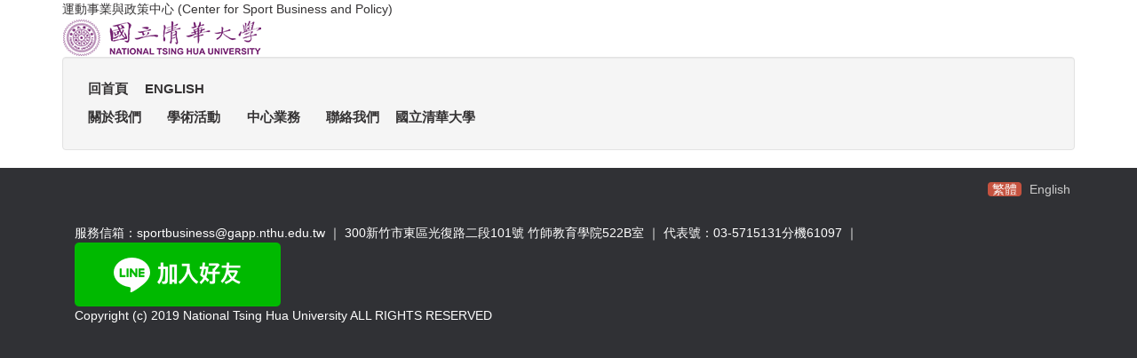

--- FILE ---
content_type: text/html; charset=UTF-8
request_url: https://cfsbp.site.nthu.edu.tw/p/426-1498-6.php
body_size: 4720
content:
<!DOCTYPE html>
<html lang="zh-Hant">
<head>


<meta http-equiv="Content-Type" content="text/html; charset=utf-8">
<meta http-equiv="X-UA-Compatible" content="IE=edge,chrome=1" />
<meta name="viewport" content="initial-scale=1.0, user-scalable=1, minimum-scale=1.0, maximum-scale=3.0">
<meta name="mobile-web-app-capable" content="yes">
<meta name="apple-mobile-web-app-status-bar-style" content="black">
<meta name="keywords" content="請填寫網站關鍵記事，用半角逗號(,)隔開" />
<meta name="description" content="請填寫網站簡述" />

<meta content="index,follow" name="robots">

<meta property="og:image"  content="/images/favicon.ico" />

<title>政策評析 </title>

<link rel="shortcut icon" href="/images/favicon.ico" type="image/x-icon" />
<link rel="icon" href="/images/favicon.ico" type="image/x-icon" />
<link rel="bookmark" href="/images/favicon.ico" type="image/x-icon" />


<link rel="stylesheet" href="/var/file/498/1498/mobilestyle/combine-zh-tw.css?t=1e34511888" type="text/css" />
<style></style>

<script language="javascript"><!--
 var isHome = false 
 --></script>
<script language="javascript"><!--
 var isExpanMenu = false 
 --></script>
<script type="text/javascript" src="/var/file/js/combine_fr_43ef4a5c7b.js" ></script>
</head>
 
<body class="page_mobileselfpg  ">

<div class="wrap">


<a href="#start-C" class="focusable" title="跳到主要內容區">跳到主要內容區</a>


<div class="fpbgvideo"></div>
<div class="minner">

<div id="Dyn_head">
<noscript>您的瀏覽器不支援JavaScript功能，若網頁功能無法正常使用時，請開啟瀏覽器JavaScript狀態</noscript>
<div class="header">
	<div class="minner ">







	
<div class="selfhead">
		<div class="meditor">
	
      
         
			<!--第一行-->
<div class="top_first">
<div class="top_first_main container">
<div class="logo1"><a href="/index.php" title="運動事業與政策中心 (Center for Sport Business and Policy)">運動事業與政策中心 (Center for Sport Business and Policy)</a></div>
<div class="logo2"><a href="/index.php" title="運動事業與政策中心 (Center for Sport Business and Policy)"><img src="/var/file/1/1001/img/logo.png" /> </a></div>
</div>
</div>
<!--第二行-->
<div class="top_second">
<div class="top_second_main container">
<div class="mycollapse"><button class="navbar-toggle" data-target=".nav-toggle" data-toggle="collapse" type="button"><span class="glyphicons show_lines">Menu</span></button>
<div class="navbar-collapse collapse nav-toggle" id="collapseExample2">
<div class="well">
<div class="topnav1" style="order: 2; text-align: right;">
				
				



   
<div class="headnavcust">
	<div class="mnavbar mn-collapse">
		<button type="button" class="navbar-toggle" data-toggle="collapse" data-target=".hd-topnav1" aria-expanded="false">
			<span class="glyphicons show_lines">漢堡鈕選單</span>
		</button>
		<div class="nav-toggle collapse navbar-collapse iosScrollToggle hd-topnav1">
			<div class="hdmenu">
				<ul class="nav navbar-nav" id="ad0a4a4cc13291d14f42104888711aa48_MenuTop_topnav1">
				
					<li   id="Hln_9856" ><a  href="http://cfsbp.site.nthu.edu.tw/" title="回首頁">回首頁</a></li>
				
					<li   id="Hln_9946" ><a  href="/index.php?Lang=en" title="ENGLISH">ENGLISH</a></li>
				
        		
				</ul>
			</div>
		</div>
	</div>
</div>

<script>
$(document).ready(function(){
	$(".mnavbar .navbar-toggle").click(function(){
		$(this).toggleClass("open");
		var ariaExpanded = $(this).attr('aria-expanded');
		$(this).attr('aria-expanded',ariaExpanded !== 'true');
	});
   $(".mycollapse .navbar-toggle").click(function(){
      $(this).toggleClass("open");
      var ariaExpanded = $(this).attr('aria-expanded');
      $(this).attr('aria-expanded',ariaExpanded !== 'true');
   });
   $('.iosScrollToggle').on('shown.bs.collapse', function () {
		var togglePos = $(this).css('position');
      if(togglePos !== 'static'){
          ModalHelper.afterOpen();
      }
    });

    $('.iosScrollToggle').on('hide.bs.collapse', function () {
		var togglePos = $(this).css('position');
      if(togglePos !== 'static'){
			ModalHelper.beforeClose();
      }
    });
	
});
</script>



	

<script language="javascript">

	tabSwitch("ad0a4a4cc13291d14f42104888711aa48_MenuTop_topnav1");


</script>

         
			</div>
<div class="topnav2" style="order: 1;">
				
				



   
<div class="headnavcust">
	<div class="mnavbar mn-collapse">
		<button type="button" class="navbar-toggle" data-toggle="collapse" data-target=".hd-topnav2" aria-expanded="false">
			<span class="glyphicons show_lines">漢堡鈕選單</span>
		</button>
		<div class="nav-toggle collapse navbar-collapse iosScrollToggle hd-topnav2">
			<div class="hdmenu">
				<ul class="nav navbar-nav" id="ad0a4a4cc13291d14f42104888711aa48_MenuTop_topnav2">
				
					<li   id="Hln_9891" class="dropdown" ><a role="button" aria-expanded="false" class="dropdown-toggle"  href="javascript:void(0);" onclick="return false;" title="關於我們">關於我們</a><ul class="dropdown-menu"><li  id="Hln_9892"><a href="/p/426-1498-2.php" title="設置源起">設置源起</a></li><li  id="Hln_9893"><a href="/p/426-1498-3.php" title="設置要點">設置要點</a></li><li  id="Hln_9894"><a href="/p/426-1498-4.php" title="中心成員">中心成員</a></li></ul></li>
				
					<li   id="Hln_9900" class="dropdown" ><a role="button" aria-expanded="false" class="dropdown-toggle"  href="javascript:void(0);" onclick="return false;" title="學術活動">學術活動</a><ul class="dropdown-menu"><li  id="Hln_9901"><a href="/p/426-1498-29.php?Lang=zh-tw" title="2020運動賽會管理人才培訓工作坊">2020運動賽會管理人才培訓工作坊</a></li><li  id="Hln_9902"><a href="/p/426-1498-9.php" title="學術期刊">學術期刊</a></li><li  id="Hln_9903"><a href="/p/426-1498-10.php" title="專書著作">專書著作</a></li><li  id="Hln_11115"><a href="/p/426-1498-30.php?Lang=zh-tw" title="樂齡體智能運動指導員培訓證照班">樂齡體智能運動指導員培訓證照班</a></li><li  id="Hln_11634"><a href="/p/426-1498-31.php?Lang=zh-tw" title="2020運動貼紮技術員認證課程">2020運動貼紮技術員認證課程</a></li><li  id="Hln_12200"><a href="/p/426-1498-34.php?Lang=zh-tw" title="新竹縣運動i台灣計畫『BWB(Basketball Without Borders)』籃球賽">新竹縣運動i台灣計畫『BWB(Basketball Without Borders)』籃球賽</a></li></ul></li>
				
					<li   id="Hln_9895" class="dropdown" ><a role="button" aria-expanded="false" class="dropdown-toggle"  href="javascript:void(0);" onclick="return false;" title="中心業務">中心業務</a><ul class="dropdown-menu"><li  id="Hln_9897"><a href="/p/426-1498-6.php" title="政策評析">政策評析</a></li><li  id="Hln_9898"><a href="/p/426-1498-7.php" target="_blank"  title="產業知識(另開新視窗)">產業知識</a></li></ul></li>
				
					<li   id="Hln_9904" ><a  href="/p/426-1498-11.php" title="聯絡我們">聯絡我們</a></li>
				
					<li   id="Hln_9905" ><a  href="https://www.nthu.edu.tw/" title="國立清華大學">國立清華大學</a></li>
				
        		
				</ul>
			</div>
		</div>
	</div>
</div>



	

<script language="javascript">

	tabSwitch("ad0a4a4cc13291d14f42104888711aa48_MenuTop_topnav2");


</script>

         
         </div>
</div>
</div>
</div>
</div>
</div>
<script>
$(document).ready(function(){
$.hajaxOpenUrl("/app/index.php?Action=mobileloadmod&Type=mobilesch&Nbr=0",'#hd_search');
});


$('.navbar-toggle[data-target=".nav-toggle"]').click(function(){
    if($('#collapseExample').hasClass('in')){
		$('.navbar-toggle1[href="#collapseExample"]').removeClass('open');
        $('#collapseExample').removeClass('in').css({'height': '0', 'overflow':'hidden'});
    }
	$(this).toggleClass('open');
});
</script>
      
      
   






	
	</div>
</div>




	</div>
</div>
<script language="javascript">

	tabSwitch("ad0a4a4cc13291d14f42104888711aa48_MenuTop");



if(typeof(_LoginHln)=='undefined') var _LoginHln = new hashUtil();

if(typeof(_LogoutHln)=='undefined') var _LogoutHln = new hashUtil();

if(typeof(_HomeHln)=='undefined') var _HomeHln = new hashUtil();

if(typeof(_InternalHln)=='undefined') var _InternalHln = new hashUtil();


$(document).ready(function(){
   if(typeof(loginStat)=='undefined') {
   	if(popChkLogin()) loginStat="login";
   	else loginStat="logout";
	}
	dealHln(isHome,loginStat,$('div.hdmenu'));

	
	
});

var firstWidth = window.innerWidth;
function mobilehead_widthChangeCb() {
if((firstWidth>=767 && window.innerWidth<767) || (firstWidth<767 && window.innerWidth>=767))  location.reload();
if(window.innerWidth <767) {
setTimeout(()=>{
	var div = document.getElementsByClassName('mycollapse');
	if(div=='undefined' || div.length==0) div = document.getElementsByClassName('nav-toggle navbar-collapse iosScrollToggle');
   div = div[0];
   //var focusableElements = div.querySelectorAll('li>a[href], button, input[type="text"], select, textarea');
   var focusableElements = div.querySelectorAll('a[href], button, input[type="text"], select, textarea');
	focusableElements[focusableElements.length-1].addEventListener('keydown', function(event) {
   	if (event.key === 'Tab') {
      	$(".hdmenu .dropdown").removeClass("open");
         var button= document.getElementsByClassName('navbar-toggle');
         button= button[0];
         button.click();
      }
	});
},1000);
}else{
	var div = document.getElementsByClassName('mycollapse');
   if(div=='undefined' || div.length==0) div = document.getElementsByClassName('nav-toggle navbar-collapse iosScrollToggle');
   div = div[0];
   var focusableElements = div.querySelectorAll('a[href]');
   focusableElements[focusableElements.length-1].addEventListener('keydown', function(event) {
      if (event.key === 'Tab') {
         $(".hdmenu .dropdown").removeClass("open");
      }
   });
}
}
window.addEventListener('resize', mobilehead_widthChangeCb);
mobilehead_widthChangeCb();
</script>
<!-- generated at Thu Nov 06 2025 12:47:49 --></div>

<main id="main-content">
<div class="main">
<div class="minner">

	
	

</div>
</div>
</main>

<div id="Dyn_footer">
<div class="footer">
<div class="minner container">





<ul class="langbar">

	 <li><a class="active" title="繁體"><span>繁體</span></a></li>

	 <li><a href="#" onclick="openLangUrl('en');return false;" title="English"><span>English</span></a></li>

</ul>
<script>
function openLangUrl(p_lang) {
   var curlang = getUrlParam("Lang");
   if(curlang!="") {
      var str = window.location+"";
      window.location = str.replace("Lang="+curlang,"Lang="+p_lang);
   }
   else {
      if(window.location.href.indexOf("?")>0)
         window.location=window.location+'&Lang='+p_lang;
      else
         window.location=window.location+'?Lang='+p_lang;
   }
}
function getUrlParam(paramName,url){
	if(typeof url=="undefined") url=window.location;
   var oRegex = new RegExp( '[\?&]' + paramName + '=([^&]+)', 'i' ) ;
   var oMatch = oRegex.exec(url) ;
   if ( oMatch && oMatch.length > 1 )
      return oMatch[1] ;
   else
      return '' ;
}
</script>



<div class="copyright">
<div class="meditor">
	<p> 服務信箱：sportbusiness@gapp.nthu.edu.tw ｜ 300新竹市東區光復路二段101號 竹師教育學院522B室 ｜ 代表號：03-5715131分機61097 ｜ <a href="https://lin.ee/EVmeSyP"><img src="https://scdn.line-apps.com/n/line_add_friends/btn/zh-Hant.png" alt="加入好友" height="36" border="0"></a> <br />
Copyright (c) 2019 National Tsing Hua University ALL RIGHTS RESERVED</p>
	
</div>
</div>





</div>
</div>
<!-- generated at Fri Dec 26 2025 19:02:37 --></div>


</div>
</div>
<div class="fpbgvideo"></div>



<div id="_pop_login" class="mpopdiv">
	<div class="mpopbg"></div>
	<div class="mbox">
	</div>
	<div id="_pop_login_alert" class="alert alert-success">登入成功</div>
</div>




<div id="_pop_tips" class="mtips">
	<div class="mbox">
	</div>
</div>
<div id="_pop_dialog" class="mdialog">
	<div class="minner">
		<div class="mcont">
		</div>
		<footer class="mdialog-foot">
        	<button type="submit" class="mbtn mbtn-s">OK</button>
        	<button type="submit" class="mbtn mbtn-c">Cancel</button>
		</footer>
	</div>
</div>

<div class="pswp" tabindex="-1" role="dialog" aria-hidden="true">
	<div class="pswp__bg"></div>
	<div class="pswp__scroll-wrap">
		<div class="pswp__container">
			 <div class="pswp__item"></div>
			 <div class="pswp__item"></div>
			 <div class="pswp__item"></div>
		</div>
		<div class="pswp__ui pswp__ui--hidden">
			<div class="pswp__top-bar">
				<div class="pswp__counter"></div>
				<button class="pswp__button pswp__button--close" title="Close (Esc)">Close (Esc)</button>
				<button class="pswp__button pswp__button--share" title="Share">Share</button>
				<button class="pswp__button pswp__button--fs" title="Toggle fullscreen">Toggle fullscreen</button>
				<button class="pswp__button pswp__button--zoom" title="Zoom in/out">Zoom in/out</button>
				<div class="pswp__preloader">
					<div class="pswp__preloader__icn">
						<div class="pswp__preloader__cut">
							<div class="pswp__preloader__donut"></div>
						</div>
					</div>
				</div>
			</div>
			<div class="pswp__share-modal pswp__share-modal--hidden pswp__single-tap">
				<div class="pswp__share-tooltip"></div> 
			</div>
			<button class="pswp__button pswp__button--arrow--left" title="Previous (arrow left)">Previous (arrow left)</button>
			<button class="pswp__button pswp__button--arrow--right" title="Next (arrow right)">Next (arrow right)</button>
			<div class="pswp__caption">
				<div class="pswp__caption__center"></div>
			</div>
		</div>
	</div>
</div>



<script>
function popChkLogin(){
	var hasCust= 1;
	if(!hasCust) return false;

	if(typeof(loginStat)=='undefined') {
   	var chkstat=0;
   	var chkUrl='/app/index.php?Action=mobilelogin';
   	var chkData = {Op:'chklogin'};
   	var chkObj=$.hajaxReturn(chkUrl,chkData);
   	chkstat=chkObj.stat;
		if(chkstat) {
			loginStat="login"; 
			return true;
		}else {
			loginStat="logout"; 
			return false;
		}	
	}else {
		if(loginStat=="login") return true;
		else return false;
	}
}
function popMemLogin(){
   var hasPop= '';
   var popcontent=$("#_pop_login .mbox").html();
   if(popcontent==0||popcontent==null){
		if(hasPop)	$.hajaxOpenUrl('/app/index.php?Action=mobileloadmod&Type=mobilepoplogin','#_pop_login .mbox','',function(){menuDropAct();});
		else window.location.href = "/app/index.php?Action=mobilelogin";
   }
}
</script>
<!-- generated at Thu Nov 06 2025 23:38:29 --></body></html>


--- FILE ---
content_type: text/html; charset=UTF-8
request_url: https://cfsbp.site.nthu.edu.tw/app/index.php?Action=mobileloadmod&Type=mobilesch&Nbr=0
body_size: 1265
content:

<script type="text/javascript">
function chkSchToken(){
		const schbtn = document.getElementById("sch_btn"); 
		schbtn.setAttribute("disabled", "true"); 
      document.SearchMoForm.submit();
   }
</script>
<div class="module module-search md_style1">
	<header class="mt ">
	 
	<h2 class="mt-title">快速搜尋</h2>
</header>

	<div class="msearch">
		<form class="formBS" role="search" name="SearchMoForm" onsubmit="chkSchToken(); return false;" method="post" action="/app/index.php?Action=mobileptsearch">
			<div class="input-group">
   			<input id="sch_key" title="關鍵字" name="SchKey" type="text" class="form-control" value="" placeholder="關鍵字" aria-expanded="true" />
				<span class="input-group-btn"> <button type="button" id="sch_btn" class="btn" onclick="chkSchToken()">搜尋</button> </span>
			</div>
         <input type="hidden" name="req_token" value="[base64]">
			<!--input type="hidden" name="verify_code" value="">
		   <input type="hidden" name="verify_hdcode" value=""-->
		</form>
	</div>
</div>

